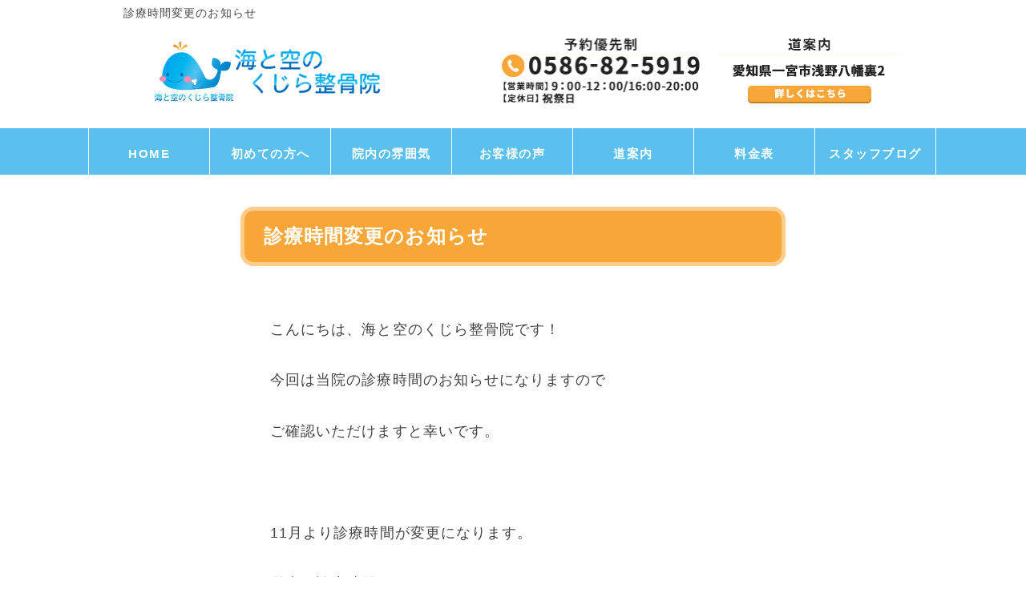

--- FILE ---
content_type: text/html; charset=UTF-8
request_url: https://ichinomiya-seitai.com/archives/6027
body_size: 13497
content:
<!DOCTYPE html>
<html dir="ltr" lang="ja">
 <head>
<!-- Google Tag Manager -->
<script>(function(w,d,s,l,i){w[l]=w[l]||[];w[l].push({'gtm.start':
new Date().getTime(),event:'gtm.js'});var f=d.getElementsByTagName(s)[0],
j=d.createElement(s),dl=l!='dataLayer'?'&l='+l:'';j.async=true;j.src=
'https://www.googletagmanager.com/gtm.js?id='+i+dl;f.parentNode.insertBefore(j,f);
})(window,document,'script','dataLayer','GTM-5FJKD5B');</script>
<!-- End Google Tag Manager -->
	 
  
	 
        <meta charset="UTF-8">
        
<meta name="viewport" content="width=device-width, initial-scale=1.0">
        <link rel="stylesheet" href="https://ichinomiya-seitai.com/wp-content/themes/yuimaru/css/normalize.css">
        <link rel="stylesheet" href="https://ichinomiya-seitai.com/wp-content/themes/yuimaru/style.css">
        <link rel="pingback" href="https://ichinomiya-seitai.com/xmlrpc.php">
　    　	<style>img:is([sizes="auto" i], [sizes^="auto," i]) { contain-intrinsic-size: 3000px 1500px }</style>
	
		<!-- All in One SEO 4.8.9 - aioseo.com -->
		<title>診療時間変更のお知らせ | 一宮市の海と空のくじら整骨院</title>
	<meta name="robots" content="max-snippet:-1, max-image-preview:large, max-video-preview:-1" />
	<meta name="author" content="海と空のくじら整骨院"/>
	<link rel="canonical" href="https://ichinomiya-seitai.com/archives/6027" />
	<meta name="generator" content="All in One SEO (AIOSEO) 4.8.9" />

		<!-- Global site tag (gtag.js) - Google Analytics -->
<script async src="https://www.googletagmanager.com/gtag/js?id=G-0XD19QT02W"></script>
<script>
 window.dataLayer = window.dataLayer || [];
 function gtag(){dataLayer.push(arguments);}
 gtag('js', new Date());

 gtag('config', 'G-0XD19QT02W');
</script>
		<script type="application/ld+json" class="aioseo-schema">
			{"@context":"https:\/\/schema.org","@graph":[{"@type":"Article","@id":"https:\/\/ichinomiya-seitai.com\/archives\/6027#article","name":"\u8a3a\u7642\u6642\u9593\u5909\u66f4\u306e\u304a\u77e5\u3089\u305b | \u4e00\u5bae\u5e02\u306e\u6d77\u3068\u7a7a\u306e\u304f\u3058\u3089\u6574\u9aa8\u9662","headline":"\u8a3a\u7642\u6642\u9593\u5909\u66f4\u306e\u304a\u77e5\u3089\u305b","author":{"@id":"https:\/\/ichinomiya-seitai.com\/archives\/author\/kujira-seikotsuin#author"},"publisher":{"@id":"https:\/\/ichinomiya-seitai.com\/#organization"},"datePublished":"2022-10-27T17:47:07+09:00","dateModified":"2022-10-27T17:47:07+09:00","inLanguage":"ja","mainEntityOfPage":{"@id":"https:\/\/ichinomiya-seitai.com\/archives\/6027#webpage"},"isPartOf":{"@id":"https:\/\/ichinomiya-seitai.com\/archives\/6027#webpage"},"articleSection":"\u304e\u3063\u304f\u308a\u8170, \u30a6\u30a8\u30b9\u30c8\u75e9\u305b, \u30ad\u30e3\u30f3\u30da\u30fc\u30f3\u306e\u304a\u77e5\u3089\u305b, \u30b9\u30bf\u30c3\u30d5\u30d6\u30ed\u30b0, \u30c0\u30a4\u30a8\u30c3\u30c8\u30d7\u30ed\u30b0\u30e9\u30e0, \u30d8\u30eb\u30cb\u30a2\u30fb\u5750\u9aa8\u795e\u7d4c\u75db, \u4e94\u5341\u80a9\u30fb\u56db\u5341\u80a9, \u4ea4\u901a\u4e8b\u6545\u6cbb\u7642, \u52b4\u707d, \u732b\u80cc\u77ef\u6b63, \u7523\u5f8c\u306e\u9aa8\u76e4\u77ef\u6b63, \u80a9\u3053\u308a, \u8170\u75db, \u819d\u95a2\u7bc0\u75db, \u8db3\u75e9\u305b, \u90e8\u5206\u75e9\u305b, \u982d\u75db, \u984e\u95a2\u7bc0\u75c7"},{"@type":"BreadcrumbList","@id":"https:\/\/ichinomiya-seitai.com\/archives\/6027#breadcrumblist","itemListElement":[{"@type":"ListItem","@id":"https:\/\/ichinomiya-seitai.com#listItem","position":1,"name":"\u30db\u30fc\u30e0","item":"https:\/\/ichinomiya-seitai.com","nextItem":{"@type":"ListItem","@id":"https:\/\/ichinomiya-seitai.com\/archives\/category\/staffblog#listItem","name":"\u30b9\u30bf\u30c3\u30d5\u30d6\u30ed\u30b0"}},{"@type":"ListItem","@id":"https:\/\/ichinomiya-seitai.com\/archives\/category\/staffblog#listItem","position":2,"name":"\u30b9\u30bf\u30c3\u30d5\u30d6\u30ed\u30b0","item":"https:\/\/ichinomiya-seitai.com\/archives\/category\/staffblog","nextItem":{"@type":"ListItem","@id":"https:\/\/ichinomiya-seitai.com\/archives\/6027#listItem","name":"\u8a3a\u7642\u6642\u9593\u5909\u66f4\u306e\u304a\u77e5\u3089\u305b"},"previousItem":{"@type":"ListItem","@id":"https:\/\/ichinomiya-seitai.com#listItem","name":"\u30db\u30fc\u30e0"}},{"@type":"ListItem","@id":"https:\/\/ichinomiya-seitai.com\/archives\/6027#listItem","position":3,"name":"\u8a3a\u7642\u6642\u9593\u5909\u66f4\u306e\u304a\u77e5\u3089\u305b","previousItem":{"@type":"ListItem","@id":"https:\/\/ichinomiya-seitai.com\/archives\/category\/staffblog#listItem","name":"\u30b9\u30bf\u30c3\u30d5\u30d6\u30ed\u30b0"}}]},{"@type":"Organization","@id":"https:\/\/ichinomiya-seitai.com\/#organization","name":"\u4e00\u5bae\u5e02\u306e\u6d77\u3068\u7a7a\u306e\u304f\u3058\u3089\u6574\u9aa8\u9662","url":"https:\/\/ichinomiya-seitai.com\/"},{"@type":"Person","@id":"https:\/\/ichinomiya-seitai.com\/archives\/author\/kujira-seikotsuin#author","url":"https:\/\/ichinomiya-seitai.com\/archives\/author\/kujira-seikotsuin","name":"\u6d77\u3068\u7a7a\u306e\u304f\u3058\u3089\u6574\u9aa8\u9662","image":{"@type":"ImageObject","@id":"https:\/\/ichinomiya-seitai.com\/archives\/6027#authorImage","url":"https:\/\/secure.gravatar.com\/avatar\/6e9d70e7ab7c4511063fc070386f3f9118b8d3f2abc3ec729f851535f1d0a3da?s=96&d=mm&r=g","width":96,"height":96,"caption":"\u6d77\u3068\u7a7a\u306e\u304f\u3058\u3089\u6574\u9aa8\u9662"}},{"@type":"WebPage","@id":"https:\/\/ichinomiya-seitai.com\/archives\/6027#webpage","url":"https:\/\/ichinomiya-seitai.com\/archives\/6027","name":"\u8a3a\u7642\u6642\u9593\u5909\u66f4\u306e\u304a\u77e5\u3089\u305b | \u4e00\u5bae\u5e02\u306e\u6d77\u3068\u7a7a\u306e\u304f\u3058\u3089\u6574\u9aa8\u9662","inLanguage":"ja","isPartOf":{"@id":"https:\/\/ichinomiya-seitai.com\/#website"},"breadcrumb":{"@id":"https:\/\/ichinomiya-seitai.com\/archives\/6027#breadcrumblist"},"author":{"@id":"https:\/\/ichinomiya-seitai.com\/archives\/author\/kujira-seikotsuin#author"},"creator":{"@id":"https:\/\/ichinomiya-seitai.com\/archives\/author\/kujira-seikotsuin#author"},"datePublished":"2022-10-27T17:47:07+09:00","dateModified":"2022-10-27T17:47:07+09:00"},{"@type":"WebSite","@id":"https:\/\/ichinomiya-seitai.com\/#website","url":"https:\/\/ichinomiya-seitai.com\/","name":"\u4e00\u5bae\u5e02\u306e\u6d77\u3068\u7a7a\u306e\u304f\u3058\u3089\u6574\u9aa8\u9662","inLanguage":"ja","publisher":{"@id":"https:\/\/ichinomiya-seitai.com\/#organization"}}]}
		</script>
		<!-- All in One SEO -->

<link rel='dns-prefetch' href='//cdnjs.cloudflare.com' />
<link rel="alternate" type="application/rss+xml" title="一宮市の海と空のくじら整骨院 &raquo; 診療時間変更のお知らせ のコメントのフィード" href="https://ichinomiya-seitai.com/archives/6027/feed" />
<script type="text/javascript">
/* <![CDATA[ */
window._wpemojiSettings = {"baseUrl":"https:\/\/s.w.org\/images\/core\/emoji\/16.0.1\/72x72\/","ext":".png","svgUrl":"https:\/\/s.w.org\/images\/core\/emoji\/16.0.1\/svg\/","svgExt":".svg","source":{"concatemoji":"https:\/\/ichinomiya-seitai.com\/wp-includes\/js\/wp-emoji-release.min.js?ver=6.8.3"}};
/*! This file is auto-generated */
!function(s,n){var o,i,e;function c(e){try{var t={supportTests:e,timestamp:(new Date).valueOf()};sessionStorage.setItem(o,JSON.stringify(t))}catch(e){}}function p(e,t,n){e.clearRect(0,0,e.canvas.width,e.canvas.height),e.fillText(t,0,0);var t=new Uint32Array(e.getImageData(0,0,e.canvas.width,e.canvas.height).data),a=(e.clearRect(0,0,e.canvas.width,e.canvas.height),e.fillText(n,0,0),new Uint32Array(e.getImageData(0,0,e.canvas.width,e.canvas.height).data));return t.every(function(e,t){return e===a[t]})}function u(e,t){e.clearRect(0,0,e.canvas.width,e.canvas.height),e.fillText(t,0,0);for(var n=e.getImageData(16,16,1,1),a=0;a<n.data.length;a++)if(0!==n.data[a])return!1;return!0}function f(e,t,n,a){switch(t){case"flag":return n(e,"\ud83c\udff3\ufe0f\u200d\u26a7\ufe0f","\ud83c\udff3\ufe0f\u200b\u26a7\ufe0f")?!1:!n(e,"\ud83c\udde8\ud83c\uddf6","\ud83c\udde8\u200b\ud83c\uddf6")&&!n(e,"\ud83c\udff4\udb40\udc67\udb40\udc62\udb40\udc65\udb40\udc6e\udb40\udc67\udb40\udc7f","\ud83c\udff4\u200b\udb40\udc67\u200b\udb40\udc62\u200b\udb40\udc65\u200b\udb40\udc6e\u200b\udb40\udc67\u200b\udb40\udc7f");case"emoji":return!a(e,"\ud83e\udedf")}return!1}function g(e,t,n,a){var r="undefined"!=typeof WorkerGlobalScope&&self instanceof WorkerGlobalScope?new OffscreenCanvas(300,150):s.createElement("canvas"),o=r.getContext("2d",{willReadFrequently:!0}),i=(o.textBaseline="top",o.font="600 32px Arial",{});return e.forEach(function(e){i[e]=t(o,e,n,a)}),i}function t(e){var t=s.createElement("script");t.src=e,t.defer=!0,s.head.appendChild(t)}"undefined"!=typeof Promise&&(o="wpEmojiSettingsSupports",i=["flag","emoji"],n.supports={everything:!0,everythingExceptFlag:!0},e=new Promise(function(e){s.addEventListener("DOMContentLoaded",e,{once:!0})}),new Promise(function(t){var n=function(){try{var e=JSON.parse(sessionStorage.getItem(o));if("object"==typeof e&&"number"==typeof e.timestamp&&(new Date).valueOf()<e.timestamp+604800&&"object"==typeof e.supportTests)return e.supportTests}catch(e){}return null}();if(!n){if("undefined"!=typeof Worker&&"undefined"!=typeof OffscreenCanvas&&"undefined"!=typeof URL&&URL.createObjectURL&&"undefined"!=typeof Blob)try{var e="postMessage("+g.toString()+"("+[JSON.stringify(i),f.toString(),p.toString(),u.toString()].join(",")+"));",a=new Blob([e],{type:"text/javascript"}),r=new Worker(URL.createObjectURL(a),{name:"wpTestEmojiSupports"});return void(r.onmessage=function(e){c(n=e.data),r.terminate(),t(n)})}catch(e){}c(n=g(i,f,p,u))}t(n)}).then(function(e){for(var t in e)n.supports[t]=e[t],n.supports.everything=n.supports.everything&&n.supports[t],"flag"!==t&&(n.supports.everythingExceptFlag=n.supports.everythingExceptFlag&&n.supports[t]);n.supports.everythingExceptFlag=n.supports.everythingExceptFlag&&!n.supports.flag,n.DOMReady=!1,n.readyCallback=function(){n.DOMReady=!0}}).then(function(){return e}).then(function(){var e;n.supports.everything||(n.readyCallback(),(e=n.source||{}).concatemoji?t(e.concatemoji):e.wpemoji&&e.twemoji&&(t(e.twemoji),t(e.wpemoji)))}))}((window,document),window._wpemojiSettings);
/* ]]> */
</script>
<style id='wp-emoji-styles-inline-css' type='text/css'>

	img.wp-smiley, img.emoji {
		display: inline !important;
		border: none !important;
		box-shadow: none !important;
		height: 1em !important;
		width: 1em !important;
		margin: 0 0.07em !important;
		vertical-align: -0.1em !important;
		background: none !important;
		padding: 0 !important;
	}
</style>
<link rel='stylesheet' id='wp-block-library-css' href='https://ichinomiya-seitai.com/wp-includes/css/dist/block-library/style.min.css?ver=6.8.3' type='text/css' media='all' />
<style id='classic-theme-styles-inline-css' type='text/css'>
/*! This file is auto-generated */
.wp-block-button__link{color:#fff;background-color:#32373c;border-radius:9999px;box-shadow:none;text-decoration:none;padding:calc(.667em + 2px) calc(1.333em + 2px);font-size:1.125em}.wp-block-file__button{background:#32373c;color:#fff;text-decoration:none}
</style>
<style id='global-styles-inline-css' type='text/css'>
:root{--wp--preset--aspect-ratio--square: 1;--wp--preset--aspect-ratio--4-3: 4/3;--wp--preset--aspect-ratio--3-4: 3/4;--wp--preset--aspect-ratio--3-2: 3/2;--wp--preset--aspect-ratio--2-3: 2/3;--wp--preset--aspect-ratio--16-9: 16/9;--wp--preset--aspect-ratio--9-16: 9/16;--wp--preset--color--black: #000000;--wp--preset--color--cyan-bluish-gray: #abb8c3;--wp--preset--color--white: #ffffff;--wp--preset--color--pale-pink: #f78da7;--wp--preset--color--vivid-red: #cf2e2e;--wp--preset--color--luminous-vivid-orange: #ff6900;--wp--preset--color--luminous-vivid-amber: #fcb900;--wp--preset--color--light-green-cyan: #7bdcb5;--wp--preset--color--vivid-green-cyan: #00d084;--wp--preset--color--pale-cyan-blue: #8ed1fc;--wp--preset--color--vivid-cyan-blue: #0693e3;--wp--preset--color--vivid-purple: #9b51e0;--wp--preset--gradient--vivid-cyan-blue-to-vivid-purple: linear-gradient(135deg,rgba(6,147,227,1) 0%,rgb(155,81,224) 100%);--wp--preset--gradient--light-green-cyan-to-vivid-green-cyan: linear-gradient(135deg,rgb(122,220,180) 0%,rgb(0,208,130) 100%);--wp--preset--gradient--luminous-vivid-amber-to-luminous-vivid-orange: linear-gradient(135deg,rgba(252,185,0,1) 0%,rgba(255,105,0,1) 100%);--wp--preset--gradient--luminous-vivid-orange-to-vivid-red: linear-gradient(135deg,rgba(255,105,0,1) 0%,rgb(207,46,46) 100%);--wp--preset--gradient--very-light-gray-to-cyan-bluish-gray: linear-gradient(135deg,rgb(238,238,238) 0%,rgb(169,184,195) 100%);--wp--preset--gradient--cool-to-warm-spectrum: linear-gradient(135deg,rgb(74,234,220) 0%,rgb(151,120,209) 20%,rgb(207,42,186) 40%,rgb(238,44,130) 60%,rgb(251,105,98) 80%,rgb(254,248,76) 100%);--wp--preset--gradient--blush-light-purple: linear-gradient(135deg,rgb(255,206,236) 0%,rgb(152,150,240) 100%);--wp--preset--gradient--blush-bordeaux: linear-gradient(135deg,rgb(254,205,165) 0%,rgb(254,45,45) 50%,rgb(107,0,62) 100%);--wp--preset--gradient--luminous-dusk: linear-gradient(135deg,rgb(255,203,112) 0%,rgb(199,81,192) 50%,rgb(65,88,208) 100%);--wp--preset--gradient--pale-ocean: linear-gradient(135deg,rgb(255,245,203) 0%,rgb(182,227,212) 50%,rgb(51,167,181) 100%);--wp--preset--gradient--electric-grass: linear-gradient(135deg,rgb(202,248,128) 0%,rgb(113,206,126) 100%);--wp--preset--gradient--midnight: linear-gradient(135deg,rgb(2,3,129) 0%,rgb(40,116,252) 100%);--wp--preset--font-size--small: 13px;--wp--preset--font-size--medium: 20px;--wp--preset--font-size--large: 36px;--wp--preset--font-size--x-large: 42px;--wp--preset--spacing--20: 0.44rem;--wp--preset--spacing--30: 0.67rem;--wp--preset--spacing--40: 1rem;--wp--preset--spacing--50: 1.5rem;--wp--preset--spacing--60: 2.25rem;--wp--preset--spacing--70: 3.38rem;--wp--preset--spacing--80: 5.06rem;--wp--preset--shadow--natural: 6px 6px 9px rgba(0, 0, 0, 0.2);--wp--preset--shadow--deep: 12px 12px 50px rgba(0, 0, 0, 0.4);--wp--preset--shadow--sharp: 6px 6px 0px rgba(0, 0, 0, 0.2);--wp--preset--shadow--outlined: 6px 6px 0px -3px rgba(255, 255, 255, 1), 6px 6px rgba(0, 0, 0, 1);--wp--preset--shadow--crisp: 6px 6px 0px rgba(0, 0, 0, 1);}:where(.is-layout-flex){gap: 0.5em;}:where(.is-layout-grid){gap: 0.5em;}body .is-layout-flex{display: flex;}.is-layout-flex{flex-wrap: wrap;align-items: center;}.is-layout-flex > :is(*, div){margin: 0;}body .is-layout-grid{display: grid;}.is-layout-grid > :is(*, div){margin: 0;}:where(.wp-block-columns.is-layout-flex){gap: 2em;}:where(.wp-block-columns.is-layout-grid){gap: 2em;}:where(.wp-block-post-template.is-layout-flex){gap: 1.25em;}:where(.wp-block-post-template.is-layout-grid){gap: 1.25em;}.has-black-color{color: var(--wp--preset--color--black) !important;}.has-cyan-bluish-gray-color{color: var(--wp--preset--color--cyan-bluish-gray) !important;}.has-white-color{color: var(--wp--preset--color--white) !important;}.has-pale-pink-color{color: var(--wp--preset--color--pale-pink) !important;}.has-vivid-red-color{color: var(--wp--preset--color--vivid-red) !important;}.has-luminous-vivid-orange-color{color: var(--wp--preset--color--luminous-vivid-orange) !important;}.has-luminous-vivid-amber-color{color: var(--wp--preset--color--luminous-vivid-amber) !important;}.has-light-green-cyan-color{color: var(--wp--preset--color--light-green-cyan) !important;}.has-vivid-green-cyan-color{color: var(--wp--preset--color--vivid-green-cyan) !important;}.has-pale-cyan-blue-color{color: var(--wp--preset--color--pale-cyan-blue) !important;}.has-vivid-cyan-blue-color{color: var(--wp--preset--color--vivid-cyan-blue) !important;}.has-vivid-purple-color{color: var(--wp--preset--color--vivid-purple) !important;}.has-black-background-color{background-color: var(--wp--preset--color--black) !important;}.has-cyan-bluish-gray-background-color{background-color: var(--wp--preset--color--cyan-bluish-gray) !important;}.has-white-background-color{background-color: var(--wp--preset--color--white) !important;}.has-pale-pink-background-color{background-color: var(--wp--preset--color--pale-pink) !important;}.has-vivid-red-background-color{background-color: var(--wp--preset--color--vivid-red) !important;}.has-luminous-vivid-orange-background-color{background-color: var(--wp--preset--color--luminous-vivid-orange) !important;}.has-luminous-vivid-amber-background-color{background-color: var(--wp--preset--color--luminous-vivid-amber) !important;}.has-light-green-cyan-background-color{background-color: var(--wp--preset--color--light-green-cyan) !important;}.has-vivid-green-cyan-background-color{background-color: var(--wp--preset--color--vivid-green-cyan) !important;}.has-pale-cyan-blue-background-color{background-color: var(--wp--preset--color--pale-cyan-blue) !important;}.has-vivid-cyan-blue-background-color{background-color: var(--wp--preset--color--vivid-cyan-blue) !important;}.has-vivid-purple-background-color{background-color: var(--wp--preset--color--vivid-purple) !important;}.has-black-border-color{border-color: var(--wp--preset--color--black) !important;}.has-cyan-bluish-gray-border-color{border-color: var(--wp--preset--color--cyan-bluish-gray) !important;}.has-white-border-color{border-color: var(--wp--preset--color--white) !important;}.has-pale-pink-border-color{border-color: var(--wp--preset--color--pale-pink) !important;}.has-vivid-red-border-color{border-color: var(--wp--preset--color--vivid-red) !important;}.has-luminous-vivid-orange-border-color{border-color: var(--wp--preset--color--luminous-vivid-orange) !important;}.has-luminous-vivid-amber-border-color{border-color: var(--wp--preset--color--luminous-vivid-amber) !important;}.has-light-green-cyan-border-color{border-color: var(--wp--preset--color--light-green-cyan) !important;}.has-vivid-green-cyan-border-color{border-color: var(--wp--preset--color--vivid-green-cyan) !important;}.has-pale-cyan-blue-border-color{border-color: var(--wp--preset--color--pale-cyan-blue) !important;}.has-vivid-cyan-blue-border-color{border-color: var(--wp--preset--color--vivid-cyan-blue) !important;}.has-vivid-purple-border-color{border-color: var(--wp--preset--color--vivid-purple) !important;}.has-vivid-cyan-blue-to-vivid-purple-gradient-background{background: var(--wp--preset--gradient--vivid-cyan-blue-to-vivid-purple) !important;}.has-light-green-cyan-to-vivid-green-cyan-gradient-background{background: var(--wp--preset--gradient--light-green-cyan-to-vivid-green-cyan) !important;}.has-luminous-vivid-amber-to-luminous-vivid-orange-gradient-background{background: var(--wp--preset--gradient--luminous-vivid-amber-to-luminous-vivid-orange) !important;}.has-luminous-vivid-orange-to-vivid-red-gradient-background{background: var(--wp--preset--gradient--luminous-vivid-orange-to-vivid-red) !important;}.has-very-light-gray-to-cyan-bluish-gray-gradient-background{background: var(--wp--preset--gradient--very-light-gray-to-cyan-bluish-gray) !important;}.has-cool-to-warm-spectrum-gradient-background{background: var(--wp--preset--gradient--cool-to-warm-spectrum) !important;}.has-blush-light-purple-gradient-background{background: var(--wp--preset--gradient--blush-light-purple) !important;}.has-blush-bordeaux-gradient-background{background: var(--wp--preset--gradient--blush-bordeaux) !important;}.has-luminous-dusk-gradient-background{background: var(--wp--preset--gradient--luminous-dusk) !important;}.has-pale-ocean-gradient-background{background: var(--wp--preset--gradient--pale-ocean) !important;}.has-electric-grass-gradient-background{background: var(--wp--preset--gradient--electric-grass) !important;}.has-midnight-gradient-background{background: var(--wp--preset--gradient--midnight) !important;}.has-small-font-size{font-size: var(--wp--preset--font-size--small) !important;}.has-medium-font-size{font-size: var(--wp--preset--font-size--medium) !important;}.has-large-font-size{font-size: var(--wp--preset--font-size--large) !important;}.has-x-large-font-size{font-size: var(--wp--preset--font-size--x-large) !important;}
:where(.wp-block-post-template.is-layout-flex){gap: 1.25em;}:where(.wp-block-post-template.is-layout-grid){gap: 1.25em;}
:where(.wp-block-columns.is-layout-flex){gap: 2em;}:where(.wp-block-columns.is-layout-grid){gap: 2em;}
:root :where(.wp-block-pullquote){font-size: 1.5em;line-height: 1.6;}
</style>
<link rel='stylesheet' id='contact-form-7-css' href='https://ichinomiya-seitai.com/wp-content/plugins/contact-form-7/includes/css/styles.css?ver=6.1.3' type='text/css' media='all' />
<style id='contact-form-7-inline-css' type='text/css'>
.wpcf7 .wpcf7-recaptcha iframe {margin-bottom: 0;}.wpcf7 .wpcf7-recaptcha[data-align="center"] > div {margin: 0 auto;}.wpcf7 .wpcf7-recaptcha[data-align="right"] > div {margin: 0 0 0 auto;}
</style>
<link rel='stylesheet' id='whats-new-style-css' href='https://ichinomiya-seitai.com/wp-content/plugins/whats-new-genarator/whats-new.css?ver=2.0.2' type='text/css' media='all' />
<link rel='stylesheet' id='user-css' href='https://ichinomiya-seitai.com/wp-content/themes/yuimaru/css/user.css?ver=6.8.3' type='text/css' media='all' />
<link rel='stylesheet' id='color-css' href='https://ichinomiya-seitai.com/wp-content/themes/yuimaru/css/color.css?ver=6.8.3' type='text/css' media='all' />
<link rel='stylesheet' id='normalize-css' href='https://ichinomiya-seitai.com/wp-content/themes/yuimaru/css/normalize.css?ver=6.8.3' type='text/css' media='all' />
<link rel='stylesheet' id='font-css' href='https://ichinomiya-seitai.com/wp-content/themes/yuimaru/icomoon/style.css?ver=6.8.3' type='text/css' media='all' />
<link rel='stylesheet' id='sp_menu-css' href='https://ichinomiya-seitai.com/wp-content/themes/yuimaru/css/sp_menu.css?ver=6.8.3' type='text/css' media='all' />
<link rel='stylesheet' id='fancybox-css' href='https://ichinomiya-seitai.com/wp-content/plugins/easy-fancybox/fancybox/1.5.4/jquery.fancybox.min.css?ver=6.8.3' type='text/css' media='screen' />
<link rel='stylesheet' id='material-design-icon-styles-css' href='https://ichinomiya-seitai.com/wp-content/plugins/material-design-icons/bower_components/mdi/css/materialdesignicons.min.css?ver=0.0.5' type='text/css' media='all' />
<link rel='stylesheet' id='material-design-icon-styles-admin-css' href='https://ichinomiya-seitai.com/wp-content/plugins/material-design-icons/css/admin-styles.css?ver=0.0.5' type='text/css' media='all' />
<link rel='stylesheet' id='material-design-icon-styles-size-css' href='https://ichinomiya-seitai.com/wp-content/plugins/material-design-icons/css/size-styles.css?ver=0.0.5' type='text/css' media='all' />
<link rel='stylesheet' id='yarpp-thumbnails-css' href='https://ichinomiya-seitai.com/wp-content/plugins/yet-another-related-posts-plugin/style/styles_thumbnails.css?ver=5.30.11' type='text/css' media='all' />
<style id='yarpp-thumbnails-inline-css' type='text/css'>
.yarpp-thumbnails-horizontal .yarpp-thumbnail {width: 130px;height: 170px;margin: 5px;margin-left: 0px;}.yarpp-thumbnail > img, .yarpp-thumbnail-default {width: 120px;height: 120px;margin: 5px;}.yarpp-thumbnails-horizontal .yarpp-thumbnail-title {margin: 7px;margin-top: 0px;width: 120px;}.yarpp-thumbnail-default > img {min-height: 120px;min-width: 120px;}
</style>
<script type="text/javascript" src="https://ichinomiya-seitai.com/wp-includes/js/jquery/jquery.min.js?ver=3.7.1" id="jquery-core-js"></script>
<script type="text/javascript" src="https://ichinomiya-seitai.com/wp-includes/js/jquery/jquery-migrate.min.js?ver=3.4.1" id="jquery-migrate-js"></script>
<script type="text/javascript" src="https://ichinomiya-seitai.com/wp-content/themes/yuimaru/js/myscript.js?ver=6.8.3" id="myscript-js"></script>
<script type="text/javascript" src="https://ichinomiya-seitai.com/wp-content/themes/yuimaru/js/line.js?ver=6.8.3" id="line-js"></script>
<script type="text/javascript" src="https://ichinomiya-seitai.com/wp-content/themes/yuimaru/js/bootstrap.js?ver=6.8.3" id="bootstrap-js"></script>
<script type="text/javascript" src="https://ichinomiya-seitai.com/wp-content/themes/yuimaru/js/bootstrap.min.js?ver=6.8.3" id="bootstrapmin-js"></script>
<script type="text/javascript" src="https://ichinomiya-seitai.com/wp-content/themes/yuimaru/js/jquery.js?ver=6.8.3" id="myscripy2-js"></script>
<script type="text/javascript" src="//cdnjs.cloudflare.com/ajax/libs/jquery-easing/1.4.1/jquery.easing.min.js?ver=6.8.3" id="jquery-easing-js"></script>
<link rel="https://api.w.org/" href="https://ichinomiya-seitai.com/wp-json/" /><link rel="alternate" title="JSON" type="application/json" href="https://ichinomiya-seitai.com/wp-json/wp/v2/posts/6027" /><link rel="EditURI" type="application/rsd+xml" title="RSD" href="https://ichinomiya-seitai.com/xmlrpc.php?rsd" />
<meta name="generator" content="WordPress 6.8.3" />
<link rel='shortlink' href='https://ichinomiya-seitai.com/?p=6027' />
<link rel="alternate" title="oEmbed (JSON)" type="application/json+oembed" href="https://ichinomiya-seitai.com/wp-json/oembed/1.0/embed?url=https%3A%2F%2Fichinomiya-seitai.com%2Farchives%2F6027" />
<link rel="alternate" title="oEmbed (XML)" type="text/xml+oembed" href="https://ichinomiya-seitai.com/wp-json/oembed/1.0/embed?url=https%3A%2F%2Fichinomiya-seitai.com%2Farchives%2F6027&#038;format=xml" />
<link rel="icon" href="https://ichinomiya-seitai.com/wp-content/uploads/favicon.png" sizes="32x32" />
<link rel="icon" href="https://ichinomiya-seitai.com/wp-content/uploads/favicon.png" sizes="192x192" />
<link rel="apple-touch-icon" href="https://ichinomiya-seitai.com/wp-content/uploads/favicon.png" />
<meta name="msapplication-TileImage" content="https://ichinomiya-seitai.com/wp-content/uploads/favicon.png" />
 
<link href="https://use.fontawesome.com/releases/v5.0.6/css/all.css" rel="stylesheet">
<link href="https://maxcdn.bootstrapcdn.com/font-awesome/4.7.0/css/font-awesome.min.css" rel="stylesheet">

<script type="text/javascript">
$(window).on('load', function() {
  var headerHeight = 84;
  var url = $(location).attr('href');
  if(url.indexOf("?id=") != -1){
    var id = url.split("?id=");
    var $target = $('#' + id[id.length - 1]);
    if($target.length){
      var pos = $target.offset().top-headerHeight;
      $("html, body").animate({scrollTop:pos}, 400);
    }
    }
  });
</script>
 </head>
<body class="wp-singular post-template-default single single-post postid-6027 single-format-standard wp-theme-yuimaru metaslider-plugin business2">
    <!-- Google Tag Manager (noscript) -->
<noscript><iframe src="https://www.googletagmanager.com/ns.html?id=GTM-5FJKD5B"
height="0" width="0" style="display:none;visibility:hidden"></iframe></noscript>
<!-- End Google Tag Manager (noscript) -->
<div id="wrap">
  <div id="Wall">Tap to close</div>
      <a name="#"></a>
 <header id="Header">
          <a href="https://ichinomiya-seitai.com#access"><div id="header_access">MENU</div></a>
    <div id="MenuButton" class="active">MENU</div>
    <nav id="GlobalNav" class="menuNav">
      <ul>
          <li class="menu01"><a href="https://ichinomiya-seitai.com">HOME</a>
          <li class="menu02"><a href="https://ichinomiya-seitai.com#menu">メニュー</a>
          <li class="menu03"><a href="https://ichinomiya-seitai.com#hajimete">初めての方へ</a>
		  <li class="menu04"><a href="https://ichinomiya-seitai.com#access">道案内</a>
		  <li class="menu05"><a href="https://ichinomiya-seitai.com/voice/">お客様の声</a>
		  <li class="menu06"><a href="https://ichinomiya-seitai.com#tennai">院内の雰囲気</a>
                  <li class="menu08"><a href="https://ichinomiya-seitai.com/price/">料金表</a>
        <li class="menu07"><a href="https://ichinomiya-seitai.com/blog/">ブログ</a>
      </ul>
    </nav>
        <a href="https://ichinomiya-seitai.com/contact/">
            <div id="header_yoyaku">MENU</div>
        </a>
        <a href="tel:0586-82-5919" onclick="return gtag_report_conversion('tel:0586-82-5919');">
            <div id="header_access">tel</div>
        </a>
   </header>

    <header>
      <div id="header_in">
 <div id="header_sp">
   <div class="head_sp_logo"><a href="http://ichinomiya-seitai.com/"><img src="https://ichinomiya-seitai.com/wp-content/uploads/site_logo_sp.png" alt="海と空のくじら整骨院"  /></a></div>
                <div class="clear"></div>
            </div>
        <h1 class="pc">
診療時間変更のお知らせ</h1>
        <h1 class="sp">
診療時間変更のお知らせ</h1>
            <div class="site_logo" align="center"><div>			<div class="textwidget"><p><a href="https://ichinomiya-seitai.com/"><img fetchpriority="high" decoding="async" class="alignnone size-full wp-image-3030" src="https://ichinomiya-seitai.com/wp-content/uploads/site_logo.png" alt="一宮市の海と空のくじら整骨院" width="600" height="160" /></a></p>
</div>
		</div></div>
            <div class="head_bunner">
            <div>			<div class="textwidget"><p><a onclick="goog_report_conversion('tel:0586-82-5919')" href="tel:0586-82-5919"><img decoding="async" class="alignnone size-full wp-image-3679" src="https://ichinomiya-seitai.com/wp-content/uploads/tel_bunner.png" alt="電話予約はこちら" width="42%" /></a><a href="https://ichinomiya-seitai.com/#access"><img decoding="async" class="alignnone size-full wp-image-3454" src="https://ichinomiya-seitai.com/wp-content/uploads/access_bunner.png" alt="道案内" width="42%" /></a></p>
</div>
		</div></div>
            <div class="clear"></div>
      </div>
    </header>

<nav id="menubar">
  <div class="inner">
    <div class="inner2">
      <div><div class="menu-menu-1-container"><ul id="menu-menu-1" class="menu"><li id="menu-item-148" class="menu-item menu-item-type-post_type menu-item-object-page menu-item-home menu-item-148"><a href="https://ichinomiya-seitai.com/" title="海と空のくじら整骨院">HOME</a></li>
<li id="menu-item-4334" class="menu-item menu-item-type-custom menu-item-object-custom menu-item-home menu-item-4334"><a href="http://ichinomiya-seitai.com/#hajimete">初めての方へ</a></li>
<li id="menu-item-4335" class="menu-item menu-item-type-custom menu-item-object-custom menu-item-home menu-item-4335"><a href="http://ichinomiya-seitai.com/#tennai">院内の雰囲気</a></li>
<li id="menu-item-5449" class="menu-item menu-item-type-post_type menu-item-object-page menu-item-5449"><a href="https://ichinomiya-seitai.com/voice">お客様の声</a></li>
<li id="menu-item-4337" class="menu-item menu-item-type-custom menu-item-object-custom menu-item-home menu-item-4337"><a href="http://ichinomiya-seitai.com/#access">道案内</a></li>
<li id="menu-item-157" class="menu-item menu-item-type-post_type menu-item-object-page menu-item-157"><a href="https://ichinomiya-seitai.com/price">料金表</a></li>
<li id="menu-item-2994" class="menu-item menu-item-type-post_type menu-item-object-page current_page_parent menu-item-2994"><a href="https://ichinomiya-seitai.com/blog">スタッフブログ</a></li>
</ul></div></div>    </div>
  </div>
</nav>
<div id="container2">
  <div id="contents">
    <article>  
      <div id="main"> 
      
                  <section class="post-6027 post type-post status-publish format-standard hentry category-gikkuri category-uesto category-campaign category-staffblog category-diet category-herunia category-gojyukata category-jiko category-rousai category-nekoze category-sango category-katakori category-youtsu category-hizakansetsu category-ashiyase category-bubun category-zutsu category-gakukansetsu">
          <h2 class="blog-title-article" style="margin-top:0; ">診療時間変更のお知らせ</h2>
          <div class="blog-wrap">
            <div class="blog-body">
              <p>こんにちは、海と空のくじら整骨院です！</p>
<p>今回は当院の診療時間のお知らせになりますので</p>
<p>ご確認いただけますと幸いです。</p>
<p>&nbsp;</p>
<p>11月より診療時間が変更になります。</p>
<p>従来の診療時間</p>
<p>午前診療　9時～12時　午後診療　13時30分～15時(完全予約)　17時～20時</p>
<p>&nbsp;</p>
<p>変更後</p>
<p><span style="color: #ff0000;">午前診療　9時～12時　午後診療　15時～20時(最終受付19時20分)</span></p>
<p>&nbsp;</p>
<p>こちらの赤くなっている時間が11月からの診療時間になりますので</p>
<p>ご予約の際はご注意くださいませ。</p><div class='yarpp yarpp-related yarpp-related-website yarpp-template-thumbnails'>
<!-- YARPP Thumbnails -->
<h3>おすすめの関連記事</h3>
<div class="yarpp-thumbnails-horizontal">
<a class='yarpp-thumbnail' rel='norewrite' href='https://ichinomiya-seitai.com/archives/6018' title='くじらの先生紹介( *ˊᵕˋ )'>
<span class="yarpp-thumbnail-default"><img src="http://ichinomiya-seitai.com/wp-content/plugins/yet-another-related-posts-plugin/images/default.png" alt="Default Thumbnail" data-pin-nopin="true" /></span><span class="yarpp-thumbnail-title">くじらの先生紹介( *ˊᵕˋ )</span></a>
</div>
</div>
            </div>
          </div>
        </section>

<div class="paging">
    <div class="prev"><a href="https://ichinomiya-seitai.com/archives/6018" rel="prev">前の記事へ</a></div>

    <div class="next"><a href="https://ichinomiya-seitai.com/archives/6043" rel="next">次の記事へ</a></div>
 
<div class="clear"></div>
</div>

      


    
<form method="get" class="searchform" action="https://ichinomiya-seitai.com/">
<input type="text" placeholder="ブログ検索" name="s" class="searchfield" value="" />
<input type="submit" value="" alt="検索" title="検索" class="searchsubmit">
</form>
       <div>			<div class="textwidget"><h2>ご予約・お問い合わせ</h2>
<p><a href="tel:0586-82-5919" onclick="gtag('event', 'click1', {'event_category': 'telclick','event_label': 'label'});"><img decoding="async" src="https://ichinomiya-seitai.com/wp-content/uploads/toiawase_tel.jpg" alt="電話問合せはこちら" /></a></p>
<p><a href="https://ichinomiya-seitai.com/contact" rel="noopener"><img loading="lazy" decoding="async" class="alignnone size-full wp-image-3675" src="https://ichinomiya-seitai.com/wp-content/uploads/line@.jpg" alt="海と空のくじら整骨院LINE＠" width="702" height="260" /></a></p>
<p><a href="https://ichinomiya-seitai.com/contact"><img decoding="async" src="https://ichinomiya-seitai.com/wp-content/uploads/toiawase_net.jpg" alt="メールでの問合せはこちら" /></a></p>
<p><img decoding="async" src="https://ichinomiya-seitai.com/wp-content/uploads/jikan.jpg" alt="営業時間" /></p>
</div>
		</div>                     <div>			<div class="textwidget"><h3>所在地</h3>
<p><iframe loading="lazy" style="border: 0;" src="https://www.google.com/maps/embed?pb=!1m14!1m8!1m3!1d13024.905695113272!2d136.8300159!3d35.300355!3m2!1i1024!2i768!4f13.1!3m3!1m2!1s0x0%3A0x5dec547802bb90a4!2z5rW344Go56m644Gu44GP44GY44KJ5pW06aqo6Zmi!5e0!3m2!1sja!2sjp!4v1531296285818" width="95%" height="320px" frameborder="0" allowfullscreen=""></iframe></p>
<p align="center"><a class="square_btn" href="https://ichinomiya-seitai.com/#access">当院までの道案内はこちら</a></p>
</div>
		</div>
     </div>
  </article>
<!--メインここまで-->
    <aside>
     <div id="sub">
      <section id="text-29" class="widget widget_text">			<div class="textwidget"><p class=""><a href="https://ichinomiya-seitai.com/blog"><img decoding="async" src="https://ichinomiya-seitai.com/wp-content/uploads/blog-1-300x75.jpg" alt="スタッフブログ" /></a></p>
<p class=""><a href="https://ichinomiya-seitai.com/#access"><img decoding="async" src="https://ichinomiya-seitai.com/wp-content/uploads/access-300x75.jpg" alt="当院までの道案内" /></a></p>
</div>
		</section><section id="text-1" class="widget widget_text">			<div class="textwidget"><h3><span class="">一宮市の海と空のくじら整骨院</span>おすすめメニュー</h3>
<p><a href="https://ichinomiya-seitai.com/jiko"><img decoding="async" src="https://ichinomiya-seitai.com/wp-content/uploads/sidemenu1-300x124.jpg" alt="交通事故治療" /></a></p>
<p><a href="https://ichinomiya-seitai.com/sango"><img decoding="async" src="https://ichinomiya-seitai.com/wp-content/uploads/sidemenu2-300x124.jpg" alt="産後の骨盤矯正" /></a></p>
<p><a href="https://ichinomiya-seitai.com/diet"><img decoding="async" src="https://ichinomiya-seitai.com/wp-content/uploads/sidemenu3.jpg" alt="かえるダイエットプログラム" /></a></p>
</div>
		</section><section id="text-3" class="widget widget_text">			<div class="textwidget"><h3><span class="">一宮市の海と空のくじら整骨院</span>特徴について</h3>
<nav>
<ul class="submenu mb10">
<li><a href="https://ichinomiya-seitai.com/#hajimete"><i class="fa fa-angle-right fa-fw" aria-hidden="true"></i>初めての方へ</a></li>
<li><a href="https://ichinomiya-seitai.com/#tennai"><i class="fa fa-angle-right fa-fw" aria-hidden="true"></i>院内の雰囲気</a></li>
<li><a href="https://ichinomiya-seitai.com/#voice"><i class="fa fa-angle-right fa-fw" aria-hidden="true"></i>お客様の声</a></li>
<li><a href="https://ichinomiya-seitai.com/#access"><i class="fa fa-angle-right fa-fw" aria-hidden="true"></i>道案内</a></li>
<li><a href="price"><i class="fa fa-angle-right fa-fw" aria-hidden="true"></i>料金表</a></li>
<li><a href="contact"><i class="fa fa-angle-right fa-fw" aria-hidden="true"></i>ご予約・お問い合わせ</a></li>
<li><a href="qa"><i class="fa fa-angle-right fa-fw" aria-hidden="true"></i>よくある質問</a></li>
<li><a href="privacypolicy"><i class="fa fa-angle-right fa-fw" aria-hidden="true"></i>個人情報の取り扱いについて</a></li>
<li><a href="cancel"><i class="fa fa-angle-right fa-fw" aria-hidden="true"></i>キャンセルポリシー</a></li>
<li><a href="link"><i class="fa fa-angle-right fa-fw" aria-hidden="true"></i>相互リンク</a></li>
</ul>
</nav>
</div>
		</section><section id="text-16" class="widget widget_text">			<div class="textwidget"><h3><span class="">一宮市の海と空のくじら整骨院</span>施術メニュー</h3>
<nav>
<ul class="submenu mb10">
<li><a href="https://ichinomiya-seitai.com/jiko"><i class="fa fa-angle-right fa-fw" aria-hidden="true"></i>交通事故治療</a></li>
<li><a href="https://ichinomiya-seitai.com/youtsu"><i class="fa fa-angle-right fa-fw" aria-hidden="true"></i>腰痛</a></li>
<li><a href="https://ichinomiya-seitai.com/katakori"><i class="fa fa-angle-right fa-fw" aria-hidden="true"></i>肩こり</a></li>
<li><a href="https://ichinomiya-seitai.com/zutsu"><i class="fa fa-angle-right fa-fw" aria-hidden="true"></i>頭痛</a></li>
<li><a href="https://ichinomiya-seitai.com/gikkuri"><i class="fa fa-angle-right fa-fw" aria-hidden="true"></i>ぎっくり腰</a></li>
<li><a href="https://ichinomiya-seitai.com/gojyukata"><i class="fa fa-angle-right fa-fw" aria-hidden="true"></i>五十肩・四十肩</a></li>
<li><a href="https://ichinomiya-seitai.com/hizakansetsu"><i class="fa fa-angle-right fa-fw" aria-hidden="true"></i>膝関節痛</a></li>
<li><a href="https://ichinomiya-seitai.com/herunia"><i class="fa fa-angle-right fa-fw" aria-hidden="true"></i>ヘルニア・坐骨神経痛</a></li>
<li><a href="https://ichinomiya-seitai.com/gakukansetsu"><i class="fa fa-angle-right fa-fw" aria-hidden="true"></i>顎関節症</a></li>
<li><a href="https://ichinomiya-seitai.com/rousai"><i class="fa fa-angle-right fa-fw" aria-hidden="true"></i>労災</a></li>
</ul>
</nav>
</div>
		</section><section id="text-32" class="widget widget_text">			<div class="textwidget"><h3><span class="">一宮市の海と空のくじら整骨院</span>美容メニュー</h3>
<nav>
<ul class="submenu mb10">
<li><a href="https://ichinomiya-seitai.com/diet"><i class="fa fa-angle-right fa-fw" aria-hidden="true"></i>ダイエットプログラム</a></li>
<li><a href="https://ichinomiya-seitai.com/sango"><i class="fa fa-angle-right fa-fw" aria-hidden="true"></i>産後の骨盤矯正</a></li>
<li><a href="https://ichinomiya-seitai.com/nekoze"><i class="fa fa-angle-right fa-fw" aria-hidden="true"></i>猫背矯正</a></li>
<li><a href="https://ichinomiya-seitai.com/kaoyase"><i class="fa fa-angle-right fa-fw" aria-hidden="true"></i>顔痩せ（小顔・美肌）</a></li>
<li><a href="https://ichinomiya-seitai.com/ashiyase"><i class="fa fa-angle-right fa-fw" aria-hidden="true"></i>足痩せ</a></li>
<li><a href="https://ichinomiya-seitai.com/uesto"><i class="fa fa-angle-right fa-fw" aria-hidden="true"></i>ウエスト痩せ</a></li>
<li><a href="https://ichinomiya-seitai.com/bubun"><i class="fa fa-angle-right fa-fw" aria-hidden="true"></i>部分痩せ</a></li>
</ul>
</nav>
</div>
		</section>     </div>
    </aside>
  </div>
</div>

<footer>
<div class="footer_in">
  <div>			<div class="textwidget"><div class="sitemap">
<h4>メニュー</h4>
<ul class="sitemap-list-children">
<li><a href="https://ichinomiya-seitai.com/">ホーム</a></li>
<li><a href="https://ichinomiya-seitai.com/#hajimete">初めての方へ</a></li>
<li><a href="https://kabuyui-wp.com/#tennai">店内の雰囲気</a></li>
<li><a href="https://ichinomiya-seitai.com/voice">お客様の声</a></li>
<li><a href="https://ichinomiya-seitai.com/#access">道案内</a></li>
<li><a href="price">料金表</a></li>
<li><a href="contact">ご予約・お問い合わせ</a></li>
<li><a href="qa">よくある質問</a></li>
<li><a href="privacypolicy">個人情報の取り扱いについて</a></li>
<li><a href="cancel">キャンセルポリシー</a></li>
<li><a href="https://ichinomiya-seitai.com/link">リンク集</a></li>
</ul>
</div>
<div class="sitemap">
<h4>施術メニュー</h4>
<ul class="sitemap-list-children">
<li><a href="https://ichinomiya-seitai.com/jiko">交通事故治療</a></li>
<li><a href="https://ichinomiya-seitai.com/youtsu">腰痛</a></li>
<li><a href="https://ichinomiya-seitai.com/katakori">肩こり</a></li>
<li><a href="https://ichinomiya-seitai.com/zutsu">頭痛</a></li>
<li><a href="https://ichinomiya-seitai.com/gikkuri">ぎっくり腰</a></li>
<li><a href="https://ichinomiya-seitai.com/gojyukata">五十肩四十肩</a></li>
<li><a href="https://ichinomiya-seitai.com/hizakansetsu">膝関節痛</a></li>
<li><a href="https://ichinomiya-seitai.com/herunia">ヘルニア・坐骨神経痛</a></li>
<li><a href="https://ichinomiya-seitai.com/gakukansetsu">顎関節症</a></li>
<li><a href="https://ichinomiya-seitai.com/rousai">労災</a></li>
</ul>
</div>
<div class="sitemap">
<h4>美容メニュー</h4>
<ul class="sitemap-list-children">
<li><a href="https://ichinomiya-seitai.com/diet">ダイエット</a></li>
<li><a href="https://ichinomiya-seitai.com/sango">産後の骨盤矯正</a></li>
<li><a href="https://ichinomiya-seitai.com/nekoze">猫背矯正</a></li>
<li><a href="https://ichinomiya-seitai.com/ashiyase">足痩せ</a></li>
<li><a href="https://ichinomiya-seitai.com/uesto">ウエスト痩せ</a></li>
<li><a href="https://ichinomiya-seitai.com/bubun">部分痩せ</a></li>
<li><a href="https://ichinomiya-seitai.com/facial">美容鍼</a></li>
<li><a href="https://ichinomiya-seitai.com/hatsumou">発毛施術</a></li>
</ul>
</div>
<div class="clear"></div>
</div>
		</div>  <div>			<div class="textwidget"><div class="sitemap footer-logo"><a href="https://ichinomiya-seitai.com/"><img loading="lazy" decoding="async" class="alignnone size-full wp-image-3027" src="https://ichinomiya-seitai.com/wp-content/uploads/site_logo.png" alt="一宮市の海と空のくじら整骨院" width="600" height="160" /></a><br />
<small>株式会社鈴元光見堂</small></div>
</div>
		</div>  <div>			<div class="textwidget"><div class="sitemap footer-info">
<ul>
<li>【運営会社】株式会社鈴元光見堂</li>
<li>【住所】<a href="https://goo.gl/maps/4eNer6cQqE52" target="_blank" rel="noopener">愛知県一宮市浅野八幡裏2</a></li>
<li>【電話番号】<a href="tel:0586-82-5919">0586-82-5919</a></li>
<li>【営業時間】9:00~12:00/16:00~20:00</li>
<li>※土日：9:00~13:30</li>
<li>【定休日】祝祭日</li>
</ul>
</div>
</div>
		</div><div class="clear"></div>
</div>
<div>			<div class="textwidget"><div class="copy-write">Copyright(c)2018 海と空のくじら整骨院.All Right Reserved.Design by (株)ゆいまーる</div>
</div>
		</div></footer>
<script type="speculationrules">
{"prefetch":[{"source":"document","where":{"and":[{"href_matches":"\/*"},{"not":{"href_matches":["\/wp-*.php","\/wp-admin\/*","\/wp-content\/uploads\/*","\/wp-content\/*","\/wp-content\/plugins\/*","\/wp-content\/themes\/yuimaru\/*","\/*\\?(.+)"]}},{"not":{"selector_matches":"a[rel~=\"nofollow\"]"}},{"not":{"selector_matches":".no-prefetch, .no-prefetch a"}}]},"eagerness":"conservative"}]}
</script>
<script type="text/javascript">
document.addEventListener( 'wpcf7mailsent', function( event ) {
    location='https://ichinomiya-seitai.com/thanks#thanks';
}, false );
</script>
<link rel='stylesheet' id='yarppRelatedCss-css' href='https://ichinomiya-seitai.com/wp-content/plugins/yet-another-related-posts-plugin/style/related.css?ver=5.30.11' type='text/css' media='all' />
<script type="text/javascript" src="https://ichinomiya-seitai.com/wp-includes/js/dist/hooks.min.js?ver=4d63a3d491d11ffd8ac6" id="wp-hooks-js"></script>
<script type="text/javascript" src="https://ichinomiya-seitai.com/wp-includes/js/dist/i18n.min.js?ver=5e580eb46a90c2b997e6" id="wp-i18n-js"></script>
<script type="text/javascript" id="wp-i18n-js-after">
/* <![CDATA[ */
wp.i18n.setLocaleData( { 'text direction\u0004ltr': [ 'ltr' ] } );
/* ]]> */
</script>
<script type="text/javascript" src="https://ichinomiya-seitai.com/wp-content/plugins/contact-form-7/includes/swv/js/index.js?ver=6.1.3" id="swv-js"></script>
<script type="text/javascript" id="contact-form-7-js-translations">
/* <![CDATA[ */
( function( domain, translations ) {
	var localeData = translations.locale_data[ domain ] || translations.locale_data.messages;
	localeData[""].domain = domain;
	wp.i18n.setLocaleData( localeData, domain );
} )( "contact-form-7", {"translation-revision-date":"2025-10-29 09:23:50+0000","generator":"GlotPress\/4.0.3","domain":"messages","locale_data":{"messages":{"":{"domain":"messages","plural-forms":"nplurals=1; plural=0;","lang":"ja_JP"},"This contact form is placed in the wrong place.":["\u3053\u306e\u30b3\u30f3\u30bf\u30af\u30c8\u30d5\u30a9\u30fc\u30e0\u306f\u9593\u9055\u3063\u305f\u4f4d\u7f6e\u306b\u7f6e\u304b\u308c\u3066\u3044\u307e\u3059\u3002"],"Error:":["\u30a8\u30e9\u30fc:"]}},"comment":{"reference":"includes\/js\/index.js"}} );
/* ]]> */
</script>
<script type="text/javascript" id="contact-form-7-js-before">
/* <![CDATA[ */
var wpcf7 = {
    "api": {
        "root": "https:\/\/ichinomiya-seitai.com\/wp-json\/",
        "namespace": "contact-form-7\/v1"
    }
};
/* ]]> */
</script>
<script type="text/javascript" src="https://ichinomiya-seitai.com/wp-content/plugins/contact-form-7/includes/js/index.js?ver=6.1.3" id="contact-form-7-js"></script>
<script type="text/javascript" src="https://ichinomiya-seitai.com/wp-content/plugins/easy-fancybox/vendor/purify.min.js?ver=6.8.3" id="fancybox-purify-js"></script>
<script type="text/javascript" id="jquery-fancybox-js-extra">
/* <![CDATA[ */
var efb_i18n = {"close":"Close","next":"Next","prev":"Previous","startSlideshow":"Start slideshow","toggleSize":"Toggle size"};
/* ]]> */
</script>
<script type="text/javascript" src="https://ichinomiya-seitai.com/wp-content/plugins/easy-fancybox/fancybox/1.5.4/jquery.fancybox.min.js?ver=6.8.3" id="jquery-fancybox-js"></script>
<script type="text/javascript" id="jquery-fancybox-js-after">
/* <![CDATA[ */
var fb_timeout, fb_opts={'autoScale':true,'showCloseButton':true,'margin':20,'pixelRatio':'false','centerOnScroll':true,'enableEscapeButton':true,'overlayShow':true,'hideOnOverlayClick':true,'minViewportWidth':320,'minVpHeight':320,'disableCoreLightbox':'true','enableBlockControls':'true','fancybox_openBlockControls':'true' };
if(typeof easy_fancybox_handler==='undefined'){
var easy_fancybox_handler=function(){
jQuery([".nolightbox","a.wp-block-file__button","a.pin-it-button","a[href*='pinterest.com\/pin\/create']","a[href*='facebook.com\/share']","a[href*='twitter.com\/share']"].join(',')).addClass('nofancybox');
jQuery('a.fancybox-close').on('click',function(e){e.preventDefault();jQuery.fancybox.close()});
/* IMG */
						var unlinkedImageBlocks=jQuery(".wp-block-image > img:not(.nofancybox,figure.nofancybox>img)");
						unlinkedImageBlocks.wrap(function() {
							var href = jQuery( this ).attr( "src" );
							return "<a href='" + href + "'></a>";
						});
var fb_IMG_select=jQuery('a[href*=".jpg" i]:not(.nofancybox,li.nofancybox>a,figure.nofancybox>a),area[href*=".jpg" i]:not(.nofancybox),a[href*=".jpeg" i]:not(.nofancybox,li.nofancybox>a,figure.nofancybox>a),area[href*=".jpeg" i]:not(.nofancybox),a[href*=".png" i]:not(.nofancybox,li.nofancybox>a,figure.nofancybox>a),area[href*=".png" i]:not(.nofancybox),a[href*=".webp" i]:not(.nofancybox,li.nofancybox>a,figure.nofancybox>a),area[href*=".webp" i]:not(.nofancybox)');
fb_IMG_select.addClass('fancybox image');
var fb_IMG_sections=jQuery('.gallery,.wp-block-gallery,.tiled-gallery,.wp-block-jetpack-tiled-gallery,.ngg-galleryoverview,.ngg-imagebrowser,.nextgen_pro_blog_gallery,.nextgen_pro_film,.nextgen_pro_horizontal_filmstrip,.ngg-pro-masonry-wrapper,.ngg-pro-mosaic-container,.nextgen_pro_sidescroll,.nextgen_pro_slideshow,.nextgen_pro_thumbnail_grid,.tiled-gallery');
fb_IMG_sections.each(function(){jQuery(this).find(fb_IMG_select).attr('rel','gallery-'+fb_IMG_sections.index(this));});
jQuery('a.fancybox,area.fancybox,.fancybox>a').each(function(){jQuery(this).fancybox(jQuery.extend(true,{},fb_opts,{'transition':'elastic','transitionIn':'elastic','easingIn':'easeOutBack','transitionOut':'elastic','easingOut':'easeInBack','opacity':false,'hideOnContentClick':false,'titleShow':true,'titlePosition':'over','titleFromAlt':true,'showNavArrows':true,'enableKeyboardNav':true,'cyclic':false,'mouseWheel':'true'}))});
};};
jQuery(easy_fancybox_handler);jQuery(document).on('post-load',easy_fancybox_handler);
/* ]]> */
</script>
<script type="text/javascript" src="https://ichinomiya-seitai.com/wp-content/plugins/easy-fancybox/vendor/jquery.mousewheel.min.js?ver=3.1.13" id="jquery-mousewheel-js"></script>
				<script type="text/javascript">
					jQuery.noConflict();
					(
						function ( $ ) {
							$( function () {
								$( "area[href*=\\#],a[href*=\\#]:not([href=\\#]):not([href^='\\#tab']):not([href^='\\#quicktab']):not([href^='\\#pane'])" ).click( function () {
									if ( location.pathname.replace( /^\//, '' ) == this.pathname.replace( /^\//, '' ) && location.hostname == this.hostname ) {
										var target = $( this.hash );
										target = target.length ? target : $( '[name=' + this.hash.slice( 1 ) + ']' );
										if ( target.length ) {
											$( 'html,body' ).animate( {
												scrollTop: target.offset().top - 20											},1000 , 'easeInQuint' );
											return false;
										}
									}
								} );
							} );
						}
					)( jQuery );
				</script>
			</div>
<div id="banner">
      <div>			<div class="textwidget"><div id="banner">
<div id="line_banner"><a href="https://ichinomiya-seitai.com/contact" rel="noopener"><img decoding="async" style="margin-bottom: -30px;" src="https://ichinomiya-seitai.com/wp-content/uploads/kotei_bunner.jpg" alt="海と空のくじら整骨院LINE＠" /></a><img decoding="async" class="line_people swing" src="https://ichinomiya-seitai.com/wp-content/uploads/line_people.png" alt="海と空のくじら整骨院" /></div>
</div>
</div>
		</div></div>
</body>
</html>

--- FILE ---
content_type: text/css
request_url: https://ichinomiya-seitai.com/wp-content/themes/yuimaru/css/user.css?ver=6.8.3
body_size: 1224
content:
@charset "UTF-8";

@media screen and (min-width: 980px) {
    /* 980px以上用（PC用）の記述 */

#Wall{
 display: none;
 position: fixed;
 top: 0;
 left: 0;
 width: 100%;
 min-width: 100%;
 height: 100%;
 background-color: #fff;
 opacity: 0.9;
 text-indent: -9999px;
 z-index: 10;
}
#Header{
 height: 47px;
}
#Header{
 display:none;
 position: relative;
 z-index: 10;
 margin: 0 auto;
 border-top: 2px solid #ffa7c9;
 border-bottom: 1px solid #eaeaea;
 text-align: left;
}
#MenuButton{
 display: block;
 cursor: pointer;
 position: absolute;
 top: 0;
 right: 0;
 z-index: 12;
 border-left: 1px solid #eaeaea;
 width: 50px;
 height: 47px;
 background : url(../image/mark_01.png) center center / 18px auto no-repeat scroll padding-box border-box
#ffffff;
 text-align: left;
 text-indent: -9999px;
}

#header_yoyaku{
 display: block;
 cursor: pointer;
 position: absolute;
 top: 0;
 right: 101px;
 z-index: 12;
 border-left: 1px solid #eaeaea;
 width: 50px;
 height: 47px;
 background : url(../image/mark_01.png) center center / 18px auto no-repeat scroll padding-box border-box
#ffffff;
 text-align: left;
 text-indent: -9999px;
}

#header_access{
 display: block;
 cursor: pointer;
 position: absolute;
 top: 0;
 right: 50px;
 z-index: 8;
 border-left: 1px solid #eaeaea;
 width: 50px;
 height: 47px;
 background : url(../image/mark_01.png) center center / 18px auto no-repeat scroll padding-box border-box
#ffffff;
 text-align: left;
 text-indent: -9999px;
}



次のスタイルは、メニューがアクティブのときに表示されるXマークです。
.active#MenuButton{
 background: url(image/mark_02.png) no-repeat center center;
 background-size: 17px auto;
}
#GlobalNav{
 display: none;
 position: absolute;
 top: 48px;
 left: 0;
}
#GlobalNav{
 z-index: 15;
}
.menuNav{
 width: 100%;
 text-align: left;
}
.menuNav ul li{
 background-color: #fff;
 line-height: 1.3;
 font-size: 17px;
 font-weight: bold;
}

}

@media (max-width : 480px){
#Wall{
 display: none;
 position: fixed;
 top: 0;
 left: 0;
 width: 100%;
 min-width: 100%;
 height: 100%;
 background-color: #fff;
 opacity: 0.9;
 text-indent: -9999px;
 z-index: 10;
}
#Header{
 height: 60px;
}
#Header{
  position: fixed;
 top: 0;
 left: 0;
 z-index: 10;
 margin: 0 auto;
 border-bottom: 1px solid #eaeaea;
 text-align: left;
    background-color: rgba(255,255,255,0.7);
}

#logo{
 display: block;
 cursor: pointer;
 position: absolute;
 top: 0;
 z-index: 12;
    width: 86%;
    height: 60px;
    text-align: left;
    text-indent: 0px;
margin-left: 10px;
    margin-top: 2px;
}

#MenuButton{
    display: block;
    cursor: pointer;
    position: absolute;
    top: 0;
    left: 8px;
    z-index: 12;
    border-left:none;
    width: 64px;
    height: 60px;
    background: url(../image/mark_04.png) center center / 35px auto no-repeat scroll padding-box border-box;
    text-align: left;
    text-indent: -9999px;
}

#header_yoyaku{
    display: block;
    cursor: pointer;
    position: absolute;
    top: 0;
    left: 84px;
    z-index: 12;
    border-left:none;
    width: 64px;
    height: 60px;
    background: url(../image/mark_02.png) center center / 64px auto no-repeat scroll padding-box border-box;
    text-align: left;
    text-indent: -9999px;
}

#header_access{
    display: block;
    cursor: pointer;
    position: absolute;
    top: 0;
    right: 10px;
    z-index: 20;
    border-left: none;
    width: 204px;
    height: 60px;
	background: url(../image/telsp.png) center center / 192px auto no-repeat scroll padding-box border-box;
    text-align: left;
    text-indent: -9999px;
}



#MenuButton.active{
 background: url(../image/mark_01.png) no-repeat center center;
 background-size: 64px auto;
}

#GlobalNav{
 display: none;
 position: absolute;
 top: 70px;
 left: 0;
}
#GlobalNav{
 z-index: 15;
}

ul {
    list-style: none;
}

.menuNav{
 width: 100%;
 text-align: left;
}
.menuNav ul li{
 background-color: #fff;
 line-height: 1.3;
 font-size: 17px;
 font-weight: bold;
}

.menuNav ul li.menu01 a {
    background: url(../image/icon_01.png) no-repeat 15px 16px;
    background-size: 20px auto;
}

.menuNav ul li.menu02 a {
    background: url(../image/icon_02.png) no-repeat 15px 16px;
    background-size: 20px auto;
}

.menuNav ul li.menu03 a {
    background: url(../image/icon_03.png) no-repeat 15px 16px;
    background-size: 20px auto;
}

.menuNav ul li.menu04 a {
    background: url(../image/icon_04.png) no-repeat 15px 16px;
    background-size: 20px auto;
}

.menuNav ul li.menu05 a {
    background: url(../image/icon_05.png) no-repeat 15px 16px;
    background-size: 20px auto;
}

.menuNav ul li.menu06 a {
    background: url(../image/icon_06.png) no-repeat 15px 16px;
    background-size: 20px auto;
}

.menuNav ul li.menu07 a {
    background: url(../image/icon_07.png) no-repeat 15px 16px;
    background-size: 20px auto;
}

.menuNav ul li.menu08 a {
    background: url(../image/icon_08.png) no-repeat 15px 16px;
    background-size: 20px auto;
}

.menuNav ul li a {
    border-bottom: 1px solid #eaeaea;
    padding: 18px 10px 18px 44px;
}

.menuNav ul li a {
    text-decoration: none;
    color: #333;
}
.menuNav ul li a {
    display: block;
    text-decoration: none;
}

}

@media (min-width:481px) and (max-width:980px){
#Wall{
 display: none;
 position: fixed;
 top: 0;
 left: 0;
 width: 100%;
 min-width: 100%;
 height: 100%;
 background-color: #fff;
 opacity: 0.9;
 text-indent: -9999px;
 z-index: 10;
}
#Header{
 height: 47px;
}
#Header{
 display:none;
 position: relative;
 z-index: 10;
 margin: 0 auto;
 border-top: 2px solid #f3788d;
 border-bottom: 1px solid #eaeaea;
 text-align: left;
}
#MenuButton{
 display: block;
 cursor: pointer;
 position: absolute;
 top: 0;
 right: 150px;
 z-index: 12;
 border-left: 1px solid #eaeaea;
 width: 50px;
 height: 47px;
 background : url(../image/mark_01.png) center center / 18px auto no-repeat scroll padding-box border-box
#ffffff;
 text-align: left;
 text-indent: -9999px;
}

#header_yoyaku{
 display: block;
 cursor: pointer;
 position: absolute;
 top: 0;
 right: 101px;
 z-index: 12;
 border-left: 1px solid #eaeaea;
 width: 50px;
 height: 47px;
 background : url(../image/mark_01.png) center center / 18px auto no-repeat scroll padding-box border-box
#ffffff;
 text-align: left;
 text-indent: -9999px;
}

#header_access{
    display: block;
    cursor: pointer;
    position: absolute;
    top: 0;
    right: 20px;
    z-index: 20;
    border-left: 1px solid #eaeaea;
    width: 130px;
    height: 60px;
    background: url(../image/mark_03.png) center center / 130px auto no-repeat scroll padding-box border-box #ffffff;
    text-align: left;
    text-indent: -9999px;
}



次のスタイルは、メニューがアクティブのときに表示されるXマークです。
.active#MenuButton{
 background: url(image/mark_02.png) no-repeat center center;
 background-size: 17px auto;
}
#GlobalNav{
 display: none;
 position: absolute;
 top: 48px;
 left: 0;
}
#GlobalNav{
 z-index: 15;
}
.menuNav{
 width: 100%;
 text-align: left;
}
.menuNav ul li{
 background-color: #fff;
 line-height: 1.3;
 font-size: 17px;
 font-weight: bold;
}


}


@media (max-width : 320px){
#logo{
 display: block;
 cursor: pointer;
 position: absolute;
 top: 0;
 z-index: 12;
    width: 82%;
    height: 60px;
    text-align: left;
    text-indent: 0px;
    margin-top: 8px;
    margin-left: 0px;
}

#header_yoyaku {
    left: 68px;
    background: url(../image/mark_02.png) center center / 54px auto no-repeat scroll padding-box border-box;
}

#MenuButton.active {
    background-size: 54px auto;
}

#header_access {
    right: -5px;
    background: url(../image/mark_03.png) center center / 175px auto no-repeat scroll padding-box border-box;
}

#MenuButton{
    left: 3px;
}


}

--- FILE ---
content_type: text/css
request_url: https://ichinomiya-seitai.com/wp-content/themes/yuimaru/icomoon/style.css?ver=6.8.3
body_size: 349
content:
@font-face {
	font-family: 'icomoon';
	src:url('fonts/icomoon.eot?6y3i5o');
	src:url('fonts/icomoon.eot?#iefix6y3i5o') format('embedded-opentype'),
		url('fonts/icomoon.woff?6y3i5o') format('woff'),
		url('fonts/icomoon.ttf?6y3i5o') format('truetype'),
		url('fonts/icomoon.svg?6y3i5o#icomoon') format('svg');
	font-weight: normal;
	font-style: normal;
}

[class^="icon-"], [class*=" icon-"] {
	font-family: 'icomoon';
	speak: none;
	font-style: normal;
	font-weight: normal;
	font-variant: normal;
	text-transform: none;
	line-height: 1;
	color: #fff;
	font-size:120px;

	/* Better Font Rendering =========== */
	-webkit-font-smoothing: antialiased;
	-moz-osx-font-smoothing: grayscale;
}

.icon-feedly:before {
	content: "\e600";
}

.icon-hatebu:before {
	content: "\e601";
}

.icon-line:before {
	content: "\e602";
}

.icon-pocket:before {
	content: "\e603";
}

.icon-google-plus:before {
	content: "\ea88";
}

.icon-google-drive:before {
	content: "\ea8b";
}

.icon-facebook:before {
	content: "\ea8c";
}

.icon-twitter:before {
	content: "\ea91";
}

.icon-feed:before {
	content: "\ea94";
}

.icon-youtube:before {
	content: "\ea99";
}



--- FILE ---
content_type: text/css
request_url: https://ichinomiya-seitai.com/wp-content/themes/yuimaru/css/sp_menu.css?ver=6.8.3
body_size: 484
content:
#header_sp{
display: none;
}

.pc {
    display: block !important;
}

.sp {
    display: none !important;
}

@media (max-width: 480px){

#header_sp{
	width: 100%;
display: table;
}

.head_sp_logo{
width: 97%;
float: left;
margin-top:3px;
}

.head_sp_tel{
    width: 48%;
    float: left;
    /* padding: 3px; */
    padding-left: 12px;
}

}

@media screen and (min-width: 650px) {
    .br-pc {
        display: block;
    }
    .br-sp {
        display: none;
    }
}

@media screen and (max-width: 320px) {
    .br-pc {
        display: none;
    }
    .br-sp {
        display: block;
    }
}

@media only screen and (max-width: 750px) {
    .pc {
        display: none !important;
    }
    .sp {
        display: block !important;
    }
}

@media only screen and (max-width: 680px) {
    .pc {
        display: block !important;
    }

    .sp {
        display: none !important;
    }
}

@media (max-width: 480px) {
    .pc {
        display: none !important;
    }

    .sp {
        display: block !important;
    }

    #sub .top {
        width: 20%;
    }


    .line_people {
        width: 20%;
        margin: -25% 0 0 76%;
        animation-duration: 3.3s;
        animation-fill-mode: both;
        animation-timing-function: linear;
        animation-iteration-count: infinite;
    }

       .swing {
        animation-name: swing;
        animation-duration: 3s;
        animation-delay: 1s;
    }

    @-webkit-keyframes swing {
        0%,
        100% {
            -webkit-transform-origin: bottom center;
        }
        10% {
            -webkit-transform: rotate(-15deg);
        }
        20% {
            -webkit-transform: rotate(10deg);
        }
        30% {
            -webkit-transform: rotate(-5deg);
        }
        40% {
            -webkit-transform: rotate(5deg);
        }
        50% {
            -webkit-transform: rotate(-3deg);
        }

        60% {
            -webkit-transform: rotate(2deg);
        }
        70% {
            -webkit-transform: rotate(-2deg);
        }
        80% {
            -webkit-transform: rotate(1deg);
        }
        90% {
            -webkit-transform: rotate(-1deg);
        }
        100% {
            -webkit-transform: rotate(0deg);
        }

}

--- FILE ---
content_type: text/css
request_url: https://ichinomiya-seitai.com/wp-content/plugins/material-design-icons/css/size-styles.css?ver=0.0.5
body_size: 320
content:
/* makes the font 33% larger relative to the icon container */
.mdi-lg {
  font-size: 1.33333333em;
  line-height: 0.75em;
  vertical-align: -15%;
}
.mdi-2x {
  font-size: 2em;
}
.mdi-3x {
  font-size: 3em;
}
.mdi-4x {
  font-size: 4em;
}
.mdi-5x {
  font-size: 5em;
}
.mdi-6x {
  font-size: 6em;
}
.mdi-7x {
  font-size: 7em;
}
.mdi-8x {
  font-size: 8em;
}
.mdi-9x {
  font-size: 9em;
}
.mdi-10x {
  font-size: 10em;
}

--- FILE ---
content_type: application/javascript
request_url: https://ichinomiya-seitai.com/wp-content/themes/yuimaru/js/line.js?ver=6.8.3
body_size: 10
content:
jQuery(function() {
		jQuery('#close_button img').click(function() {
			jQuery('#line_banner').slideUp();		
			});
		});

